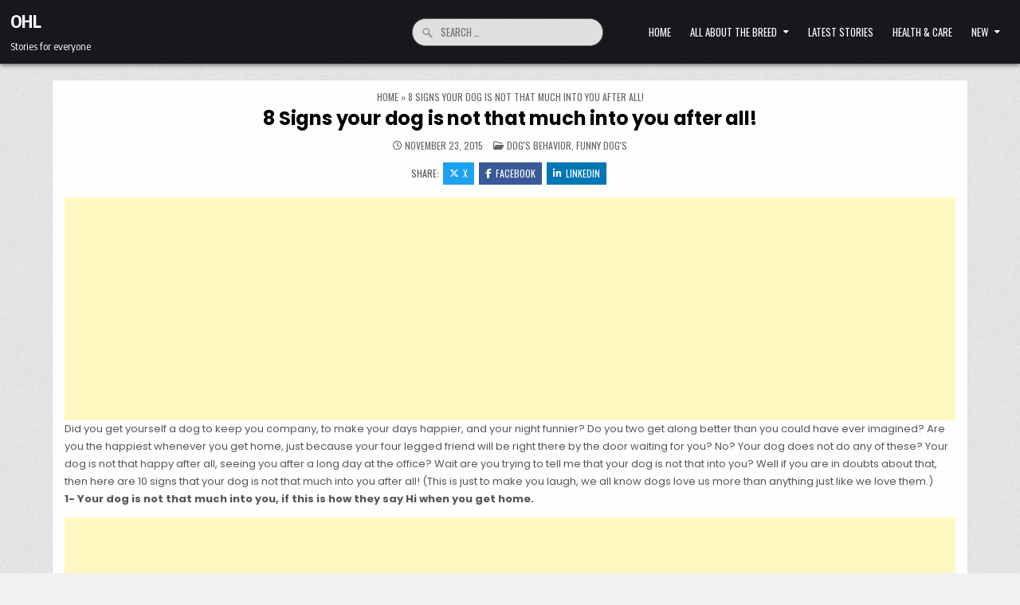

--- FILE ---
content_type: text/html; charset=UTF-8
request_url: https://ohl.co/http-ohl-co-8-signs-your-dog-is-not-that-much-into-you-after-all/
body_size: 22382
content:
<!DOCTYPE html>
<html lang="en-US">
<head>
<meta charset="UTF-8">
<meta name="viewport" content="width=device-width, initial-scale=1.0">
<link rel="profile" href="http://gmpg.org/xfn/11">
<meta name='robots' content='index, follow, max-image-preview:large, max-snippet:-1, max-video-preview:-1' />
	<style>img:is([sizes="auto" i], [sizes^="auto," i]) { contain-intrinsic-size: 3000px 1500px }</style>
	
	<!-- This site is optimized with the Yoast SEO plugin v25.5 - https://yoast.com/wordpress/plugins/seo/ -->
	<title>8 Signs your dog is not that much into you after all! - OHL</title>
	<link rel="canonical" href="https://ohl.co/http-ohl-co-8-signs-your-dog-is-not-that-much-into-you-after-all/" />
	<meta name="twitter:card" content="summary_large_image" />
	<meta name="twitter:title" content="8 Signs your dog is not that much into you after all! - OHL" />
	<meta name="twitter:description" content="Did you get yourself a dog to keep you company, to make your days happier, and your..." />
	<meta name="twitter:image" content="http://officialhuskylovers.com/wp-content/uploads/2015/11/hi1.jpg" />
	<meta name="twitter:label1" content="Written by" />
	<meta name="twitter:data1" content="Klaidi Telha" />
	<meta name="twitter:label2" content="Est. reading time" />
	<meta name="twitter:data2" content="2 minutes" />
	<script type="application/ld+json" class="yoast-schema-graph">{"@context":"https://schema.org","@graph":[{"@type":"Article","@id":"https://ohl.co/http-ohl-co-8-signs-your-dog-is-not-that-much-into-you-after-all/#article","isPartOf":{"@id":"https://ohl.co/http-ohl-co-8-signs-your-dog-is-not-that-much-into-you-after-all/"},"author":{"name":"Klaidi Telha","@id":"https://ohl.co/#/schema/person/2da6a18a25136b03ee0a83a39cf30f6c"},"headline":"8 Signs your dog is not that much into you after all!","datePublished":"2015-11-23T00:00:00+00:00","mainEntityOfPage":{"@id":"https://ohl.co/http-ohl-co-8-signs-your-dog-is-not-that-much-into-you-after-all/"},"wordCount":350,"commentCount":0,"publisher":{"@id":"https://ohl.co/#/schema/person/2da6a18a25136b03ee0a83a39cf30f6c"},"image":{"@id":"https://ohl.co/http-ohl-co-8-signs-your-dog-is-not-that-much-into-you-after-all/#primaryimage"},"thumbnailUrl":"http://officialhuskylovers.com/wp-content/uploads/2015/11/hi1.jpg","articleSection":["DOG'S BEHAVIOR","FUNNY DOG'S"],"inLanguage":"en-US","potentialAction":[{"@type":"CommentAction","name":"Comment","target":["https://ohl.co/http-ohl-co-8-signs-your-dog-is-not-that-much-into-you-after-all/#respond"]}]},{"@type":"WebPage","@id":"https://ohl.co/http-ohl-co-8-signs-your-dog-is-not-that-much-into-you-after-all/","url":"https://ohl.co/http-ohl-co-8-signs-your-dog-is-not-that-much-into-you-after-all/","name":"8 Signs your dog is not that much into you after all! - OHL","isPartOf":{"@id":"https://ohl.co/#website"},"primaryImageOfPage":{"@id":"https://ohl.co/http-ohl-co-8-signs-your-dog-is-not-that-much-into-you-after-all/#primaryimage"},"image":{"@id":"https://ohl.co/http-ohl-co-8-signs-your-dog-is-not-that-much-into-you-after-all/#primaryimage"},"thumbnailUrl":"http://officialhuskylovers.com/wp-content/uploads/2015/11/hi1.jpg","datePublished":"2015-11-23T00:00:00+00:00","breadcrumb":{"@id":"https://ohl.co/http-ohl-co-8-signs-your-dog-is-not-that-much-into-you-after-all/#breadcrumb"},"inLanguage":"en-US","potentialAction":[{"@type":"ReadAction","target":["https://ohl.co/http-ohl-co-8-signs-your-dog-is-not-that-much-into-you-after-all/"]}]},{"@type":"ImageObject","inLanguage":"en-US","@id":"https://ohl.co/http-ohl-co-8-signs-your-dog-is-not-that-much-into-you-after-all/#primaryimage","url":"http://officialhuskylovers.com/wp-content/uploads/2015/11/hi1.jpg","contentUrl":"http://officialhuskylovers.com/wp-content/uploads/2015/11/hi1.jpg"},{"@type":"BreadcrumbList","@id":"https://ohl.co/http-ohl-co-8-signs-your-dog-is-not-that-much-into-you-after-all/#breadcrumb","itemListElement":[{"@type":"ListItem","position":1,"name":"Home","item":"https://ohl.co/"},{"@type":"ListItem","position":2,"name":"8 Signs your dog is not that much into you after all!"}]},{"@type":"WebSite","@id":"https://ohl.co/#website","url":"https://ohl.co/","name":"OHL","description":"Stories for everyone","publisher":{"@id":"https://ohl.co/#/schema/person/2da6a18a25136b03ee0a83a39cf30f6c"},"potentialAction":[{"@type":"SearchAction","target":{"@type":"EntryPoint","urlTemplate":"https://ohl.co/?s={search_term_string}"},"query-input":{"@type":"PropertyValueSpecification","valueRequired":true,"valueName":"search_term_string"}}],"inLanguage":"en-US"},{"@type":["Person","Organization"],"@id":"https://ohl.co/#/schema/person/2da6a18a25136b03ee0a83a39cf30f6c","name":"Klaidi Telha","image":{"@type":"ImageObject","inLanguage":"en-US","@id":"https://ohl.co/#/schema/person/image/","url":"https://ohl.co/wp-content/uploads/2021/12/Klaidi_1638477101486.JPG-socialbook-preview.png","contentUrl":"https://ohl.co/wp-content/uploads/2021/12/Klaidi_1638477101486.JPG-socialbook-preview.png","width":1024,"height":1024,"caption":"Klaidi Telha"},"logo":{"@id":"https://ohl.co/#/schema/person/image/"},"sameAs":["http://ohl.co/","https://www.facebook.com/klajdi.telhaj","https://www.instagram.com/klaiditelha/","https://www.linkedin.com/in/klaidi-telha-0b94623a/"],"url":"https://ohl.co/author/admin/"}]}</script>
	<!-- / Yoast SEO plugin. -->


<link rel='dns-prefetch' href='//fonts.googleapis.com' />
<link rel="alternate" type="application/rss+xml" title="OHL &raquo; Feed" href="https://ohl.co/feed/" />
<link rel="alternate" type="application/rss+xml" title="OHL &raquo; Comments Feed" href="https://ohl.co/comments/feed/" />
<script type="text/javascript" id="wpp-js" src="https://ohl.co/wp-content/plugins/wordpress-popular-posts/assets/js/wpp.min.js?ver=7.3.3" data-sampling="0" data-sampling-rate="100" data-api-url="https://ohl.co/wp-json/wordpress-popular-posts" data-post-id="1299" data-token="c9bd08d8be" data-lang="0" data-debug="0"></script>
<script type="text/javascript">
/* <![CDATA[ */
window._wpemojiSettings = {"baseUrl":"https:\/\/s.w.org\/images\/core\/emoji\/16.0.1\/72x72\/","ext":".png","svgUrl":"https:\/\/s.w.org\/images\/core\/emoji\/16.0.1\/svg\/","svgExt":".svg","source":{"concatemoji":"https:\/\/ohl.co\/wp-includes\/js\/wp-emoji-release.min.js?ver=6.8.3"}};
/*! This file is auto-generated */
!function(s,n){var o,i,e;function c(e){try{var t={supportTests:e,timestamp:(new Date).valueOf()};sessionStorage.setItem(o,JSON.stringify(t))}catch(e){}}function p(e,t,n){e.clearRect(0,0,e.canvas.width,e.canvas.height),e.fillText(t,0,0);var t=new Uint32Array(e.getImageData(0,0,e.canvas.width,e.canvas.height).data),a=(e.clearRect(0,0,e.canvas.width,e.canvas.height),e.fillText(n,0,0),new Uint32Array(e.getImageData(0,0,e.canvas.width,e.canvas.height).data));return t.every(function(e,t){return e===a[t]})}function u(e,t){e.clearRect(0,0,e.canvas.width,e.canvas.height),e.fillText(t,0,0);for(var n=e.getImageData(16,16,1,1),a=0;a<n.data.length;a++)if(0!==n.data[a])return!1;return!0}function f(e,t,n,a){switch(t){case"flag":return n(e,"\ud83c\udff3\ufe0f\u200d\u26a7\ufe0f","\ud83c\udff3\ufe0f\u200b\u26a7\ufe0f")?!1:!n(e,"\ud83c\udde8\ud83c\uddf6","\ud83c\udde8\u200b\ud83c\uddf6")&&!n(e,"\ud83c\udff4\udb40\udc67\udb40\udc62\udb40\udc65\udb40\udc6e\udb40\udc67\udb40\udc7f","\ud83c\udff4\u200b\udb40\udc67\u200b\udb40\udc62\u200b\udb40\udc65\u200b\udb40\udc6e\u200b\udb40\udc67\u200b\udb40\udc7f");case"emoji":return!a(e,"\ud83e\udedf")}return!1}function g(e,t,n,a){var r="undefined"!=typeof WorkerGlobalScope&&self instanceof WorkerGlobalScope?new OffscreenCanvas(300,150):s.createElement("canvas"),o=r.getContext("2d",{willReadFrequently:!0}),i=(o.textBaseline="top",o.font="600 32px Arial",{});return e.forEach(function(e){i[e]=t(o,e,n,a)}),i}function t(e){var t=s.createElement("script");t.src=e,t.defer=!0,s.head.appendChild(t)}"undefined"!=typeof Promise&&(o="wpEmojiSettingsSupports",i=["flag","emoji"],n.supports={everything:!0,everythingExceptFlag:!0},e=new Promise(function(e){s.addEventListener("DOMContentLoaded",e,{once:!0})}),new Promise(function(t){var n=function(){try{var e=JSON.parse(sessionStorage.getItem(o));if("object"==typeof e&&"number"==typeof e.timestamp&&(new Date).valueOf()<e.timestamp+604800&&"object"==typeof e.supportTests)return e.supportTests}catch(e){}return null}();if(!n){if("undefined"!=typeof Worker&&"undefined"!=typeof OffscreenCanvas&&"undefined"!=typeof URL&&URL.createObjectURL&&"undefined"!=typeof Blob)try{var e="postMessage("+g.toString()+"("+[JSON.stringify(i),f.toString(),p.toString(),u.toString()].join(",")+"));",a=new Blob([e],{type:"text/javascript"}),r=new Worker(URL.createObjectURL(a),{name:"wpTestEmojiSupports"});return void(r.onmessage=function(e){c(n=e.data),r.terminate(),t(n)})}catch(e){}c(n=g(i,f,p,u))}t(n)}).then(function(e){for(var t in e)n.supports[t]=e[t],n.supports.everything=n.supports.everything&&n.supports[t],"flag"!==t&&(n.supports.everythingExceptFlag=n.supports.everythingExceptFlag&&n.supports[t]);n.supports.everythingExceptFlag=n.supports.everythingExceptFlag&&!n.supports.flag,n.DOMReady=!1,n.readyCallback=function(){n.DOMReady=!0}}).then(function(){return e}).then(function(){var e;n.supports.everything||(n.readyCallback(),(e=n.source||{}).concatemoji?t(e.concatemoji):e.wpemoji&&e.twemoji&&(t(e.twemoji),t(e.wpemoji)))}))}((window,document),window._wpemojiSettings);
/* ]]> */
</script>

<style id='wp-emoji-styles-inline-css' type='text/css'>

	img.wp-smiley, img.emoji {
		display: inline !important;
		border: none !important;
		box-shadow: none !important;
		height: 1em !important;
		width: 1em !important;
		margin: 0 0.07em !important;
		vertical-align: -0.1em !important;
		background: none !important;
		padding: 0 !important;
	}
</style>
<link rel='stylesheet' id='wp-block-library-css' href='https://ohl.co/wp-includes/css/dist/block-library/style.min.css?ver=6.8.3' type='text/css' media='all' />
<style id='wp-block-library-theme-inline-css' type='text/css'>
.wp-block-audio :where(figcaption){color:#555;font-size:13px;text-align:center}.is-dark-theme .wp-block-audio :where(figcaption){color:#ffffffa6}.wp-block-audio{margin:0 0 1em}.wp-block-code{border:1px solid #ccc;border-radius:4px;font-family:Menlo,Consolas,monaco,monospace;padding:.8em 1em}.wp-block-embed :where(figcaption){color:#555;font-size:13px;text-align:center}.is-dark-theme .wp-block-embed :where(figcaption){color:#ffffffa6}.wp-block-embed{margin:0 0 1em}.blocks-gallery-caption{color:#555;font-size:13px;text-align:center}.is-dark-theme .blocks-gallery-caption{color:#ffffffa6}:root :where(.wp-block-image figcaption){color:#555;font-size:13px;text-align:center}.is-dark-theme :root :where(.wp-block-image figcaption){color:#ffffffa6}.wp-block-image{margin:0 0 1em}.wp-block-pullquote{border-bottom:4px solid;border-top:4px solid;color:currentColor;margin-bottom:1.75em}.wp-block-pullquote cite,.wp-block-pullquote footer,.wp-block-pullquote__citation{color:currentColor;font-size:.8125em;font-style:normal;text-transform:uppercase}.wp-block-quote{border-left:.25em solid;margin:0 0 1.75em;padding-left:1em}.wp-block-quote cite,.wp-block-quote footer{color:currentColor;font-size:.8125em;font-style:normal;position:relative}.wp-block-quote:where(.has-text-align-right){border-left:none;border-right:.25em solid;padding-left:0;padding-right:1em}.wp-block-quote:where(.has-text-align-center){border:none;padding-left:0}.wp-block-quote.is-large,.wp-block-quote.is-style-large,.wp-block-quote:where(.is-style-plain){border:none}.wp-block-search .wp-block-search__label{font-weight:700}.wp-block-search__button{border:1px solid #ccc;padding:.375em .625em}:where(.wp-block-group.has-background){padding:1.25em 2.375em}.wp-block-separator.has-css-opacity{opacity:.4}.wp-block-separator{border:none;border-bottom:2px solid;margin-left:auto;margin-right:auto}.wp-block-separator.has-alpha-channel-opacity{opacity:1}.wp-block-separator:not(.is-style-wide):not(.is-style-dots){width:100px}.wp-block-separator.has-background:not(.is-style-dots){border-bottom:none;height:1px}.wp-block-separator.has-background:not(.is-style-wide):not(.is-style-dots){height:2px}.wp-block-table{margin:0 0 1em}.wp-block-table td,.wp-block-table th{word-break:normal}.wp-block-table :where(figcaption){color:#555;font-size:13px;text-align:center}.is-dark-theme .wp-block-table :where(figcaption){color:#ffffffa6}.wp-block-video :where(figcaption){color:#555;font-size:13px;text-align:center}.is-dark-theme .wp-block-video :where(figcaption){color:#ffffffa6}.wp-block-video{margin:0 0 1em}:root :where(.wp-block-template-part.has-background){margin-bottom:0;margin-top:0;padding:1.25em 2.375em}
</style>
<style id='classic-theme-styles-inline-css' type='text/css'>
/*! This file is auto-generated */
.wp-block-button__link{color:#fff;background-color:#32373c;border-radius:9999px;box-shadow:none;text-decoration:none;padding:calc(.667em + 2px) calc(1.333em + 2px);font-size:1.125em}.wp-block-file__button{background:#32373c;color:#fff;text-decoration:none}
</style>
<style id='global-styles-inline-css' type='text/css'>
:root{--wp--preset--aspect-ratio--square: 1;--wp--preset--aspect-ratio--4-3: 4/3;--wp--preset--aspect-ratio--3-4: 3/4;--wp--preset--aspect-ratio--3-2: 3/2;--wp--preset--aspect-ratio--2-3: 2/3;--wp--preset--aspect-ratio--16-9: 16/9;--wp--preset--aspect-ratio--9-16: 9/16;--wp--preset--color--black: #000000;--wp--preset--color--cyan-bluish-gray: #abb8c3;--wp--preset--color--white: #ffffff;--wp--preset--color--pale-pink: #f78da7;--wp--preset--color--vivid-red: #cf2e2e;--wp--preset--color--luminous-vivid-orange: #ff6900;--wp--preset--color--luminous-vivid-amber: #fcb900;--wp--preset--color--light-green-cyan: #7bdcb5;--wp--preset--color--vivid-green-cyan: #00d084;--wp--preset--color--pale-cyan-blue: #8ed1fc;--wp--preset--color--vivid-cyan-blue: #0693e3;--wp--preset--color--vivid-purple: #9b51e0;--wp--preset--gradient--vivid-cyan-blue-to-vivid-purple: linear-gradient(135deg,rgba(6,147,227,1) 0%,rgb(155,81,224) 100%);--wp--preset--gradient--light-green-cyan-to-vivid-green-cyan: linear-gradient(135deg,rgb(122,220,180) 0%,rgb(0,208,130) 100%);--wp--preset--gradient--luminous-vivid-amber-to-luminous-vivid-orange: linear-gradient(135deg,rgba(252,185,0,1) 0%,rgba(255,105,0,1) 100%);--wp--preset--gradient--luminous-vivid-orange-to-vivid-red: linear-gradient(135deg,rgba(255,105,0,1) 0%,rgb(207,46,46) 100%);--wp--preset--gradient--very-light-gray-to-cyan-bluish-gray: linear-gradient(135deg,rgb(238,238,238) 0%,rgb(169,184,195) 100%);--wp--preset--gradient--cool-to-warm-spectrum: linear-gradient(135deg,rgb(74,234,220) 0%,rgb(151,120,209) 20%,rgb(207,42,186) 40%,rgb(238,44,130) 60%,rgb(251,105,98) 80%,rgb(254,248,76) 100%);--wp--preset--gradient--blush-light-purple: linear-gradient(135deg,rgb(255,206,236) 0%,rgb(152,150,240) 100%);--wp--preset--gradient--blush-bordeaux: linear-gradient(135deg,rgb(254,205,165) 0%,rgb(254,45,45) 50%,rgb(107,0,62) 100%);--wp--preset--gradient--luminous-dusk: linear-gradient(135deg,rgb(255,203,112) 0%,rgb(199,81,192) 50%,rgb(65,88,208) 100%);--wp--preset--gradient--pale-ocean: linear-gradient(135deg,rgb(255,245,203) 0%,rgb(182,227,212) 50%,rgb(51,167,181) 100%);--wp--preset--gradient--electric-grass: linear-gradient(135deg,rgb(202,248,128) 0%,rgb(113,206,126) 100%);--wp--preset--gradient--midnight: linear-gradient(135deg,rgb(2,3,129) 0%,rgb(40,116,252) 100%);--wp--preset--font-size--small: 13px;--wp--preset--font-size--medium: 20px;--wp--preset--font-size--large: 36px;--wp--preset--font-size--x-large: 42px;--wp--preset--spacing--20: 0.44rem;--wp--preset--spacing--30: 0.67rem;--wp--preset--spacing--40: 1rem;--wp--preset--spacing--50: 1.5rem;--wp--preset--spacing--60: 2.25rem;--wp--preset--spacing--70: 3.38rem;--wp--preset--spacing--80: 5.06rem;--wp--preset--shadow--natural: 6px 6px 9px rgba(0, 0, 0, 0.2);--wp--preset--shadow--deep: 12px 12px 50px rgba(0, 0, 0, 0.4);--wp--preset--shadow--sharp: 6px 6px 0px rgba(0, 0, 0, 0.2);--wp--preset--shadow--outlined: 6px 6px 0px -3px rgba(255, 255, 255, 1), 6px 6px rgba(0, 0, 0, 1);--wp--preset--shadow--crisp: 6px 6px 0px rgba(0, 0, 0, 1);}:where(.is-layout-flex){gap: 0.5em;}:where(.is-layout-grid){gap: 0.5em;}body .is-layout-flex{display: flex;}.is-layout-flex{flex-wrap: wrap;align-items: center;}.is-layout-flex > :is(*, div){margin: 0;}body .is-layout-grid{display: grid;}.is-layout-grid > :is(*, div){margin: 0;}:where(.wp-block-columns.is-layout-flex){gap: 2em;}:where(.wp-block-columns.is-layout-grid){gap: 2em;}:where(.wp-block-post-template.is-layout-flex){gap: 1.25em;}:where(.wp-block-post-template.is-layout-grid){gap: 1.25em;}.has-black-color{color: var(--wp--preset--color--black) !important;}.has-cyan-bluish-gray-color{color: var(--wp--preset--color--cyan-bluish-gray) !important;}.has-white-color{color: var(--wp--preset--color--white) !important;}.has-pale-pink-color{color: var(--wp--preset--color--pale-pink) !important;}.has-vivid-red-color{color: var(--wp--preset--color--vivid-red) !important;}.has-luminous-vivid-orange-color{color: var(--wp--preset--color--luminous-vivid-orange) !important;}.has-luminous-vivid-amber-color{color: var(--wp--preset--color--luminous-vivid-amber) !important;}.has-light-green-cyan-color{color: var(--wp--preset--color--light-green-cyan) !important;}.has-vivid-green-cyan-color{color: var(--wp--preset--color--vivid-green-cyan) !important;}.has-pale-cyan-blue-color{color: var(--wp--preset--color--pale-cyan-blue) !important;}.has-vivid-cyan-blue-color{color: var(--wp--preset--color--vivid-cyan-blue) !important;}.has-vivid-purple-color{color: var(--wp--preset--color--vivid-purple) !important;}.has-black-background-color{background-color: var(--wp--preset--color--black) !important;}.has-cyan-bluish-gray-background-color{background-color: var(--wp--preset--color--cyan-bluish-gray) !important;}.has-white-background-color{background-color: var(--wp--preset--color--white) !important;}.has-pale-pink-background-color{background-color: var(--wp--preset--color--pale-pink) !important;}.has-vivid-red-background-color{background-color: var(--wp--preset--color--vivid-red) !important;}.has-luminous-vivid-orange-background-color{background-color: var(--wp--preset--color--luminous-vivid-orange) !important;}.has-luminous-vivid-amber-background-color{background-color: var(--wp--preset--color--luminous-vivid-amber) !important;}.has-light-green-cyan-background-color{background-color: var(--wp--preset--color--light-green-cyan) !important;}.has-vivid-green-cyan-background-color{background-color: var(--wp--preset--color--vivid-green-cyan) !important;}.has-pale-cyan-blue-background-color{background-color: var(--wp--preset--color--pale-cyan-blue) !important;}.has-vivid-cyan-blue-background-color{background-color: var(--wp--preset--color--vivid-cyan-blue) !important;}.has-vivid-purple-background-color{background-color: var(--wp--preset--color--vivid-purple) !important;}.has-black-border-color{border-color: var(--wp--preset--color--black) !important;}.has-cyan-bluish-gray-border-color{border-color: var(--wp--preset--color--cyan-bluish-gray) !important;}.has-white-border-color{border-color: var(--wp--preset--color--white) !important;}.has-pale-pink-border-color{border-color: var(--wp--preset--color--pale-pink) !important;}.has-vivid-red-border-color{border-color: var(--wp--preset--color--vivid-red) !important;}.has-luminous-vivid-orange-border-color{border-color: var(--wp--preset--color--luminous-vivid-orange) !important;}.has-luminous-vivid-amber-border-color{border-color: var(--wp--preset--color--luminous-vivid-amber) !important;}.has-light-green-cyan-border-color{border-color: var(--wp--preset--color--light-green-cyan) !important;}.has-vivid-green-cyan-border-color{border-color: var(--wp--preset--color--vivid-green-cyan) !important;}.has-pale-cyan-blue-border-color{border-color: var(--wp--preset--color--pale-cyan-blue) !important;}.has-vivid-cyan-blue-border-color{border-color: var(--wp--preset--color--vivid-cyan-blue) !important;}.has-vivid-purple-border-color{border-color: var(--wp--preset--color--vivid-purple) !important;}.has-vivid-cyan-blue-to-vivid-purple-gradient-background{background: var(--wp--preset--gradient--vivid-cyan-blue-to-vivid-purple) !important;}.has-light-green-cyan-to-vivid-green-cyan-gradient-background{background: var(--wp--preset--gradient--light-green-cyan-to-vivid-green-cyan) !important;}.has-luminous-vivid-amber-to-luminous-vivid-orange-gradient-background{background: var(--wp--preset--gradient--luminous-vivid-amber-to-luminous-vivid-orange) !important;}.has-luminous-vivid-orange-to-vivid-red-gradient-background{background: var(--wp--preset--gradient--luminous-vivid-orange-to-vivid-red) !important;}.has-very-light-gray-to-cyan-bluish-gray-gradient-background{background: var(--wp--preset--gradient--very-light-gray-to-cyan-bluish-gray) !important;}.has-cool-to-warm-spectrum-gradient-background{background: var(--wp--preset--gradient--cool-to-warm-spectrum) !important;}.has-blush-light-purple-gradient-background{background: var(--wp--preset--gradient--blush-light-purple) !important;}.has-blush-bordeaux-gradient-background{background: var(--wp--preset--gradient--blush-bordeaux) !important;}.has-luminous-dusk-gradient-background{background: var(--wp--preset--gradient--luminous-dusk) !important;}.has-pale-ocean-gradient-background{background: var(--wp--preset--gradient--pale-ocean) !important;}.has-electric-grass-gradient-background{background: var(--wp--preset--gradient--electric-grass) !important;}.has-midnight-gradient-background{background: var(--wp--preset--gradient--midnight) !important;}.has-small-font-size{font-size: var(--wp--preset--font-size--small) !important;}.has-medium-font-size{font-size: var(--wp--preset--font-size--medium) !important;}.has-large-font-size{font-size: var(--wp--preset--font-size--large) !important;}.has-x-large-font-size{font-size: var(--wp--preset--font-size--x-large) !important;}
:where(.wp-block-post-template.is-layout-flex){gap: 1.25em;}:where(.wp-block-post-template.is-layout-grid){gap: 1.25em;}
:where(.wp-block-columns.is-layout-flex){gap: 2em;}:where(.wp-block-columns.is-layout-grid){gap: 2em;}
:root :where(.wp-block-pullquote){font-size: 1.5em;line-height: 1.6;}
</style>
<link rel='stylesheet' id='adace-style-css' href='https://ohl.co/wp-content/plugins/ad-ace/assets/css/style.min.css?ver=1.3.21' type='text/css' media='all' />
<link rel='stylesheet' id='shoppable-images-css-css' href='https://ohl.co/wp-content/plugins/ad-ace/assets/css/shoppable-images-front.min.css?ver=1.3.21' type='text/css' media='all' />
<link rel='stylesheet' id='wordpress-popular-posts-css-css' href='https://ohl.co/wp-content/plugins/wordpress-popular-posts/assets/css/wpp.css?ver=7.3.3' type='text/css' media='all' />
<link rel='stylesheet' id='magsoul-maincss-css' href='https://ohl.co/wp-content/themes/magsoul/style.css' type='text/css' media='all' />
<style id='magsoul-maincss-inline-css' type='text/css'>
.magsoul-logo-img{max-width:320px;}
</style>
<link rel='stylesheet' id='fontawesome-css' href='https://ohl.co/wp-content/themes/magsoul/assets/css/all.min.css' type='text/css' media='all' />
<link crossorigin="anonymous" rel='stylesheet' id='magsoul-webfont-css' href='//fonts.googleapis.com/css2?family=Oswald:wght@400;500;700&#038;family=Poppins:ital,wght@0,400;0,500;0,700;1,400;1,500;1,700&#038;family=Encode+Sans+Condensed:wght@400;500;700&#038;display=swap' type='text/css' media='all' />
<link rel='stylesheet' id='wpgdprc-front-css-css' href='https://ohl.co/wp-content/plugins/wp-gdpr-compliance/Assets/css/front.css?ver=1676837593' type='text/css' media='all' />
<style id='wpgdprc-front-css-inline-css' type='text/css'>
:root{--wp-gdpr--bar--background-color: #000000;--wp-gdpr--bar--color: #ffffff;--wp-gdpr--button--background-color: #000000;--wp-gdpr--button--background-color--darken: #000000;--wp-gdpr--button--color: #ffffff;}
</style>
<script type="text/javascript" src="https://ohl.co/wp-includes/js/jquery/jquery.min.js?ver=3.7.1" id="jquery-core-js"></script>
<script type="text/javascript" src="https://ohl.co/wp-includes/js/jquery/jquery-migrate.min.js?ver=3.4.1" id="jquery-migrate-js"></script>
<script type="text/javascript" id="jquery-js-after">
/* <![CDATA[ */
jQuery(document).ready(function() {
	jQuery(".f2f6c4bc37402289f0e634d32419cd83").click(function() {
		jQuery.post(
			"https://ohl.co/wp-admin/admin-ajax.php", {
				"action": "quick_adsense_onpost_ad_click",
				"quick_adsense_onpost_ad_index": jQuery(this).attr("data-index"),
				"quick_adsense_nonce": "2a36c9a2e2",
			}, function(response) { }
		);
	});
});
/* ]]> */
</script>
<script type="text/javascript" src="https://ohl.co/wp-content/plugins/ad-ace/assets/js/slideup.js?ver=1.3.21" id="adace-slideup-js"></script>
<script type="text/javascript" src="https://ohl.co/wp-content/plugins/ad-ace/includes/shoppable-images/assets/js/shoppable-images-front.js?ver=1.3.21" id="shoppable-images-js-js"></script>
<script type="text/javascript" src="https://ohl.co/wp-content/plugins/ad-ace/assets/js/coupons.js?ver=1.3.21" id="adace-coupons-js"></script>
<script type="text/javascript" id="wpgdprc-front-js-js-extra">
/* <![CDATA[ */
var wpgdprcFront = {"ajaxUrl":"https:\/\/ohl.co\/wp-admin\/admin-ajax.php","ajaxNonce":"d1a7c88b59","ajaxArg":"security","pluginPrefix":"wpgdprc","blogId":"1","isMultiSite":"","locale":"en_US","showSignUpModal":"","showFormModal":"","cookieName":"wpgdprc-consent","consentVersion":"","path":"\/","prefix":"wpgdprc"};
/* ]]> */
</script>
<script type="text/javascript" src="https://ohl.co/wp-content/plugins/wp-gdpr-compliance/Assets/js/front.min.js?ver=1676837593" id="wpgdprc-front-js-js"></script>
<link rel="https://api.w.org/" href="https://ohl.co/wp-json/" /><link rel="alternate" title="JSON" type="application/json" href="https://ohl.co/wp-json/wp/v2/posts/1299" /><link rel="EditURI" type="application/rsd+xml" title="RSD" href="https://ohl.co/xmlrpc.php?rsd" />
<meta name="generator" content="WordPress 6.8.3" />
<link rel='shortlink' href='https://ohl.co/?p=1299' />
<link rel="alternate" title="oEmbed (JSON)" type="application/json+oembed" href="https://ohl.co/wp-json/oembed/1.0/embed?url=https%3A%2F%2Fohl.co%2Fhttp-ohl-co-8-signs-your-dog-is-not-that-much-into-you-after-all%2F" />
<link rel="alternate" title="oEmbed (XML)" type="text/xml+oembed" href="https://ohl.co/wp-json/oembed/1.0/embed?url=https%3A%2F%2Fohl.co%2Fhttp-ohl-co-8-signs-your-dog-is-not-that-much-into-you-after-all%2F&#038;format=xml" />
            <style id="wpp-loading-animation-styles">@-webkit-keyframes bgslide{from{background-position-x:0}to{background-position-x:-200%}}@keyframes bgslide{from{background-position-x:0}to{background-position-x:-200%}}.wpp-widget-block-placeholder,.wpp-shortcode-placeholder{margin:0 auto;width:60px;height:3px;background:#dd3737;background:linear-gradient(90deg,#dd3737 0%,#571313 10%,#dd3737 100%);background-size:200% auto;border-radius:3px;-webkit-animation:bgslide 1s infinite linear;animation:bgslide 1s infinite linear}</style>
            		<script>
			document.documentElement.className = document.documentElement.className.replace('no-js', 'js');
		</script>
				<style>
			.no-js img.lazyload {
				display: none;
			}

			figure.wp-block-image img.lazyloading {
				min-width: 150px;
			}

			.lazyload,
			.lazyloading {
				--smush-placeholder-width: 100px;
				--smush-placeholder-aspect-ratio: 1/1;
				width: var(--smush-placeholder-width) !important;
				aspect-ratio: var(--smush-placeholder-aspect-ratio) !important;
			}

						.lazyload, .lazyloading {
				opacity: 0;
			}

			.lazyloaded {
				opacity: 1;
				transition: opacity 400ms;
				transition-delay: 0ms;
			}

					</style>
		    <style type="text/css">
            .magsoul-site-title, .magsoul-site-title a, .magsoul-site-description {color: #ffffff;}
        </style>
    <style type="text/css" id="custom-background-css">
body.custom-background { background-image: url("https://ohl.co/wp-content/themes/magsoul/assets/images/background.png"); background-position: left top; background-size: auto; background-repeat: repeat; background-attachment: fixed; }
</style>
	<link rel="amphtml" href="https://ohl.co/http-ohl-co-8-signs-your-dog-is-not-that-much-into-you-after-all/amp/"><link rel="icon" href="https://ohl.co/wp-content/uploads/2020/03/cropped-ohl-favico-32x32.png" sizes="32x32" />
<link rel="icon" href="https://ohl.co/wp-content/uploads/2020/03/cropped-ohl-favico-192x192.png" sizes="192x192" />
<link rel="apple-touch-icon" href="https://ohl.co/wp-content/uploads/2020/03/cropped-ohl-favico-180x180.png" />
<meta name="msapplication-TileImage" content="https://ohl.co/wp-content/uploads/2020/03/cropped-ohl-favico-270x270.png" />
</head>

<body class="wp-singular post-template-default single single-post postid-1299 single-format-standard custom-background wp-theme-magsoul magsoul-group-blog magsoul-animated magsoul-fadein magsoul-theme-is-active magsoul-singular-page magsoul-layout-type-full magsoul-masonry-inactive magsoul-layout-full-width magsoul-header-style-logo-search-menu magsoul-header-text-active magsoul-tagline-active magsoul-logo-above-title magsoul-primary-menu-active magsoul-primary-mobile-menu-active magsoul-secondary-menu-active magsoul-secondary-mobile-menu-active magsoul-secondary-menu-centered magsoul-grid-post-title-animated magsoul-full-width-thumbnail magsoul-uc-links" id="magsoul-site-body" itemscope="itemscope" itemtype="http://schema.org/WebPage">
<a class="skip-link screen-reader-text" href="#magsoul-content-wrapper">Skip to content</a>




<div class="magsoul-site-header magsoul-container" id="magsoul-header" itemscope="itemscope" itemtype="http://schema.org/WPHeader" role="banner">
<div class="magsoul-head-content magsoul-clearfix" id="magsoul-head-content">

<div class="magsoul-header-inside magsoul-clearfix">
<div class="magsoul-header-inside-content magsoul-clearfix">
<div class="magsoul-outer-wrapper magsoul-header-outer-wrapper">
<div class="magsoul-header-inside-container">

<div class="magsoul-primary-menu-mobile-button" id="magsoul-primary-menu-mobile-button"><button class="magsoul-primary-responsive-menu-icon" aria-controls="magsoul-menu-primary-navigation" aria-expanded="false"></button></div>
<div class="magsoul-header-layout-logo magsoul-header-layout-item">
<div class="magsoul-header-layout-logo-inside magsoul-header-layout-item-inside">
    <div class="site-branding">
      <div class="magsoul-logo-info">            <p class="magsoul-site-title"><a href="https://ohl.co/" rel="home">OHL</a></p>
            <p class="magsoul-site-description">Stories for everyone</p>    </div>
    </div>
</div>
</div>

<div class="magsoul-header-layout-search magsoul-header-layout-item">
<div class="magsoul-header-layout-search-inside magsoul-header-layout-item-inside">

<form role="search" method="get" class="magsoul-search-form" action="https://ohl.co/">
<label>
    <span class="magsoul-sr-only">Search for:</span>
    <input type="search" class="magsoul-search-field" placeholder="Search &hellip;" value="" name="s" />
</label>
<input type="submit" class="magsoul-search-submit" value="&#xf002;" />
</form></div>
</div>

<div class="magsoul-header-layout-menu magsoul-header-layout-item">
<div class="magsoul-header-layout-menu-inside magsoul-header-layout-item-inside">
<div class="magsoul-container magsoul-primary-menu-container magsoul-clearfix">
<div class="magsoul-primary-menu-container-inside magsoul-clearfix">
<nav class="magsoul-nav-primary" id="magsoul-primary-navigation" itemscope="itemscope" itemtype="http://schema.org/SiteNavigationElement" role="navigation" aria-label="Primary Menu">
<ul id="magsoul-menu-primary-navigation" class="magsoul-primary-nav-menu magsoul-menu-primary magsoul-clearfix"><li id="menu-item-8754" class="menu-item menu-item-type-custom menu-item-object-custom menu-item-home menu-item-8754"><a href="https://ohl.co/">Home</a></li>
<li id="menu-item-3430" class="menu-item menu-item-type-taxonomy menu-item-object-category menu-item-has-children menu-item-3430"><a href="https://ohl.co/category/all-about-the-breed/">All About The Breed</a>
<ul class="sub-menu">
	<li id="menu-item-3436" class="menu-item menu-item-type-taxonomy menu-item-object-category menu-item-3436"><a href="https://ohl.co/category/akita/">Akita</a></li>
	<li id="menu-item-3437" class="menu-item menu-item-type-taxonomy menu-item-object-category menu-item-3437"><a href="https://ohl.co/category/alaskan-husky/">Alaskan Husky</a></li>
	<li id="menu-item-3438" class="menu-item menu-item-type-taxonomy menu-item-object-category menu-item-3438"><a href="https://ohl.co/category/alaskan-malamute/">Alaskan Malamute</a></li>
	<li id="menu-item-3439" class="menu-item menu-item-type-taxonomy menu-item-object-category menu-item-3439"><a href="https://ohl.co/category/basenji/">Basenji</a></li>
	<li id="menu-item-3440" class="menu-item menu-item-type-taxonomy menu-item-object-category menu-item-3440"><a href="https://ohl.co/category/bulldog/">Bulldog</a></li>
	<li id="menu-item-3441" class="menu-item menu-item-type-taxonomy menu-item-object-category menu-item-3441"><a href="https://ohl.co/category/corgi/">Corgi</a></li>
	<li id="menu-item-3442" class="menu-item menu-item-type-taxonomy menu-item-object-category menu-item-3442"><a href="https://ohl.co/category/german-shepherd/">German Shepherd</a></li>
	<li id="menu-item-3443" class="menu-item menu-item-type-taxonomy menu-item-object-category menu-item-3443"><a href="https://ohl.co/category/labrador/">Labrador</a></li>
	<li id="menu-item-3448" class="menu-item menu-item-type-taxonomy menu-item-object-category menu-item-3448"><a href="https://ohl.co/category/husky-things/">HUSKY THINGS</a></li>
	<li id="menu-item-3444" class="menu-item menu-item-type-taxonomy menu-item-object-category menu-item-3444"><a href="https://ohl.co/category/pit-bull/">Pit Bull</a></li>
	<li id="menu-item-3445" class="menu-item menu-item-type-taxonomy menu-item-object-category menu-item-3445"><a href="https://ohl.co/category/pug/">Pug</a></li>
	<li id="menu-item-3446" class="menu-item menu-item-type-taxonomy menu-item-object-category menu-item-3446"><a href="https://ohl.co/category/samoyed/">Samoyed</a></li>
	<li id="menu-item-3447" class="menu-item menu-item-type-taxonomy menu-item-object-category menu-item-3447"><a href="https://ohl.co/category/siberian-husky/">Siberian Husky</a></li>
	<li id="menu-item-3433" class="menu-item menu-item-type-taxonomy menu-item-object-category current-post-ancestor current-menu-parent current-post-parent menu-item-has-children menu-item-3433"><a href="https://ohl.co/category/funny-dogs/">FUNNY DOG&#8217;S</a>
	<ul class="sub-menu">
		<li id="menu-item-2765" class="menu-item menu-item-type-taxonomy menu-item-object-category menu-item-2765"><a href="https://ohl.co/category/video/">Video</a></li>
	</ul>
</li>
	<li id="menu-item-3431" class="menu-item menu-item-type-taxonomy menu-item-object-category menu-item-has-children menu-item-3431"><a href="https://ohl.co/category/training-tips/">TRAINING TIPS</a>
	<ul class="sub-menu">
		<li id="menu-item-3434" class="menu-item menu-item-type-taxonomy menu-item-object-category current-post-ancestor current-menu-parent current-post-parent menu-item-3434"><a href="https://ohl.co/category/dogs-behavior/">DOG&#8217;S BEHAVIOR</a></li>
	</ul>
</li>
</ul>
</li>
<li id="menu-item-3432" class="menu-item menu-item-type-taxonomy menu-item-object-category menu-item-3432"><a href="https://ohl.co/category/latest-stories/">LATEST STORIES</a></li>
<li id="menu-item-3435" class="menu-item menu-item-type-taxonomy menu-item-object-category menu-item-3435"><a href="https://ohl.co/category/health-care/">HEALTH &amp; CARE</a></li>
<li id="menu-item-15988" class="menu-item menu-item-type-taxonomy menu-item-object-category menu-item-has-children menu-item-15988"><a href="https://ohl.co/category/new/">New</a>
<ul class="sub-menu">
	<li id="menu-item-15989" class="menu-item menu-item-type-taxonomy menu-item-object-category menu-item-15989"><a href="https://ohl.co/category/sport/">Sport</a></li>
	<li id="menu-item-15990" class="menu-item menu-item-type-taxonomy menu-item-object-category menu-item-15990"><a href="https://ohl.co/category/technology/">Technology</a></li>
	<li id="menu-item-16022" class="menu-item menu-item-type-taxonomy menu-item-object-category menu-item-16022"><a href="https://ohl.co/category/business/">Business</a></li>
	<li id="menu-item-16099" class="menu-item menu-item-type-taxonomy menu-item-object-category menu-item-16099"><a href="https://ohl.co/category/insurance/">Insurance</a></li>
	<li id="menu-item-16120" class="menu-item menu-item-type-taxonomy menu-item-object-category menu-item-16120"><a href="https://ohl.co/category/law/">Law</a></li>
</ul>
</li>
<li class="magsoul-primary-menu-close-item"><a href="#" aria-label="Menu Close Button" class="magsoul-mobile-mennu-close"><i class="fas fa-xmark" aria-hidden="true" title="Close"></i></a></li></ul></nav>
</div>
</div>
</div>
</div>

<div class="magsoul-search-mobile-button" id="magsoul-search-mobile-button"><button class="magsoul-search-mobile-btn" aria-label="Search" title="Search"></button></div>
</div>
</div>
</div>
</div>

</div><!--/#magsoul-head-content -->
</div><!--/#magsoul-header -->

<div id="magsoul-search-overlay-wrap" class="magsoul-search-overlay">
  <div class="magsoul-search-overlay-content">
    
<form role="search" method="get" class="magsoul-search-form" action="https://ohl.co/">
<label>
    <span class="magsoul-sr-only">Search for:</span>
    <input type="search" class="magsoul-search-field" placeholder="Search &hellip;" value="" name="s" />
</label>
<input type="submit" class="magsoul-search-submit" value="&#xf002;" />
</form>  </div>
  <button class="magsoul-search-closebtn" aria-label="Close Search" title="Close Search">&#xD7;</button>
</div>


<div id="magsoul-header-end"></div>





<div class="magsoul-outer-wrapper magsoul-main-area-outer-wrapper" id="magsoul-wrapper-outside">

<div class="magsoul-container magsoul-clearfix" id="magsoul-wrapper">
<div class="magsoul-content-wrapper magsoul-clearfix" id="magsoul-content-wrapper">
<div class="magsoul-main-wrapper magsoul-clearfix" id="magsoul-main-wrapper" itemscope="itemscope" itemtype="http://schema.org/Blog" role="main">
<div class="theiaStickySidebar">
<div class="magsoul-main-wrapper-inside magsoul-clearfix">


<div class="magsoul-posts-wrapper" id="magsoul-posts-wrapper">



<article id="post-1299" class="magsoul-post-singular magsoul-box post-1299 post type-post status-publish format-standard hentry category-dogs-behavior category-funny-dogs wpcat-96-id wpcat-3-id">
<div class="magsoul-box-inside">

    
            <div class="magsoul-entry-meta-single magsoul-entry-meta-single-top magsoul-entry-meta-single-breadcrumbs"><p id="magsoul-yoast-breadcrumbs"><span><span><a href="https://ohl.co/">Home</a></span> » <span class="breadcrumb_last" aria-current="page">8 Signs your dog is not that much into you after all!</span></span></p></div>    
        <header class="entry-header">
    <div class="entry-header-inside magsoul-clearfix">
        
                    <h1 class="post-title entry-title"><a href="https://ohl.co/http-ohl-co-8-signs-your-dog-is-not-that-much-into-you-after-all/" rel="bookmark">8 Signs your dog is not that much into you after all!</a></h1>        
        
                    <div class="magsoul-entry-meta-single">
                <span class="magsoul-entry-meta-single-date"><i class="far fa-clock" aria-hidden="true"></i>&nbsp;November 23, 2015</span>            <span class="magsoul-entry-meta-single-cats"><i class="far fa-folder-open" aria-hidden="true"></i>&nbsp;<span class="magsoul-sr-only">Posted in </span><a href="https://ohl.co/category/dogs-behavior/" rel="category tag">DOG'S BEHAVIOR</a>, <a href="https://ohl.co/category/funny-dogs/" rel="category tag">FUNNY DOG'S</a></span>        </div>
        </div>
    </header><!-- .entry-header -->
    
            <div class="magsoul-share-buttons magsoul-clearfix"><span class="magsoul-share-text">Share: </span><a class="magsoul-share-buttons-twitter" href="https://x.com/intent/post?text=8%20Signs%20your%20dog%20is%20not%20that%20much%20into%20you%20after%20all%21&#038;url=https%3A%2F%2Fohl.co%2Fhttp-ohl-co-8-signs-your-dog-is-not-that-much-into-you-after-all%2F" target="_blank" rel="nofollow" title="Share this on X"><i class="fab fa-x-twitter" aria-hidden="true"></i>X</a><a class="magsoul-share-buttons-facebook" href="https://www.facebook.com/sharer.php?u=https%3A%2F%2Fohl.co%2Fhttp-ohl-co-8-signs-your-dog-is-not-that-much-into-you-after-all%2F" target="_blank" rel="nofollow" title="Share this on Facebook"><i class="fab fa-facebook-f" aria-hidden="true"></i>Facebook</a><a class="magsoul-share-buttons-linkedin" href="https://www.linkedin.com/shareArticle?mini=true&#038;title=8%20Signs%20your%20dog%20is%20not%20that%20much%20into%20you%20after%20all%21&#038;url=https%3A%2F%2Fohl.co%2Fhttp-ohl-co-8-signs-your-dog-is-not-that-much-into-you-after-all%2F" target="_blank" rel="nofollow" title="Share this on Linkedin"><i class="fab fa-linkedin-in" aria-hidden="true"></i>Linkedin</a></div>    
    
    <div class="entry-content magsoul-clearfix">
            <div class="adace-slot-wrapper adace-before-content  adace-slot-wrapper-main" >
	<div class="adace-disclaimer">
			</div>
	<div class="adace-slot">
			<div class="adace-loader adace-loader-696ec603e14c5">
		<script>
			(function ($) {
			var $self = $('.adace-loader-696ec603e14c5');
			var $wrapper = $self.closest('.adace-slot-wrapper');

			"use strict";
			var adace_load_696ec603e14c5 = function(){
				var viewport = $(window).width();
				var tabletStart = 601;
				var landscapeStart = 801;
				var tabletEnd = 961;
				var content = '%3Cdiv%20class%3D%22adace_adsense_696ec603e149f%22%3E%3Cscript%20async%20src%3D%22%2F%2Fpagead2.googlesyndication.com%2Fpagead%2Fjs%2Fadsbygoogle.js%22%3E%3C%2Fscript%3E%0A%09%09%3Cins%20class%3D%22adsbygoogle%22%0A%09%09style%3D%22display%3Ablock%3B%22%0A%09%09data-ad-client%3D%22ca-pub-9445951284238370%22%0A%09%09data-ad-slot%3D%223958078650%22%0A%09%09data-ad-format%3D%22auto%22%0A%09%09%3E%3C%2Fins%3E%0A%09%09%3Cscript%3E%28adsbygoogle%20%3D%20window.adsbygoogle%20%7C%7C%20%5B%5D%29.push%28%7B%7D%29%3B%3C%2Fscript%3E%3C%2Fdiv%3E';
				var unpack = true;
				if(viewport<tabletStart){
										if ($wrapper.hasClass('.adace-hide-on-mobile')){
						$wrapper.remove();
					}
				}
				if(viewport>=tabletStart && viewport<landscapeStart){
										if ($wrapper.hasClass('.adace-hide-on-portrait')){
						$wrapper.remove();
					}
				}
				if(viewport>=landscapeStart && viewport<tabletEnd){
										if ($wrapper.hasClass('.adace-hide-on-landscape')){
						$wrapper.remove();
					}
				}
				if(viewport>=tabletStart && viewport<tabletEnd){
										if ($wrapper.hasClass('.adace-hide-on-tablet')){
						$wrapper.remove();
					}
				}
				if(viewport>=tabletEnd){
										if ($wrapper.hasClass('.adace-hide-on-desktop')){
						$wrapper.remove();
					}
				}
				if(unpack) {
					$self.replaceWith(decodeURIComponent(content));
				}
			}
			if($wrapper.css('visibility') === 'visible' ) {
				adace_load_696ec603e14c5();
			} else {
				//fire when visible.
				var refreshIntervalId = setInterval(function(){
					if($wrapper.css('visibility') === 'visible' ) {
						adace_load_696ec603e14c5();
						clearInterval(refreshIntervalId);
					}
				}, 999);
			}


			})(jQuery);
		</script>
	</div>
		</div>
</div>



<p>Did you get yourself a dog to keep you company, to make your days happier, and your night funnier? Do you two get along better than you could have ever imagined? Are you the happiest whenever you get home, just because your four legged friend will be right there by the door waiting for you? No? Your dog does not do any of these? Your dog is not that happy after all, seeing you after a long day at the office? Wait are you trying to tell me that your dog is not that into you? Well if you are in doubts about that, then here are 10 signs that your dog is not that much into you after all! (This is just to make you laugh, we all know dogs love us more than anything just like we love them.)<br />
<strong>1- Your dog is not that much into you, if this is how they say Hi when you get home. </strong></p><div class="adace-slot-wrapper adace-after-paragraph-2 adace-align-center adace-slot-wrapper-main adace-hide-on-mobile adace-hide-on-tablet" style="text-align:center;">
	<div class="adace-disclaimer">
			</div>
	<div class="adace-slot">
			<div class="adace-loader adace-loader-696ec603e2bc2">
		<script>
			(function ($) {
			var $self = $('.adace-loader-696ec603e2bc2');
			var $wrapper = $self.closest('.adace-slot-wrapper');

			"use strict";
			var adace_load_696ec603e2bc2 = function(){
				var viewport = $(window).width();
				var tabletStart = 601;
				var landscapeStart = 801;
				var tabletEnd = 961;
				var content = '%3Cdiv%20class%3D%22adace_adsense_696ec603e2ba1%22%3E%3Cscript%20async%20src%3D%22%2F%2Fpagead2.googlesyndication.com%2Fpagead%2Fjs%2Fadsbygoogle.js%22%3E%3C%2Fscript%3E%0A%09%09%3Cins%20class%3D%22adsbygoogle%22%0A%09%09style%3D%22display%3Ablock%3B%22%0A%09%09data-ad-client%3D%22ca-pub-9445951284238370%22%0A%09%09data-ad-slot%3D%229169592058%22%0A%09%09data-ad-format%3D%22auto%22%0A%09%09%3E%3C%2Fins%3E%0A%09%09%3Cscript%3E%28adsbygoogle%20%3D%20window.adsbygoogle%20%7C%7C%20%5B%5D%29.push%28%7B%7D%29%3B%3C%2Fscript%3E%3C%2Fdiv%3E';
				var unpack = true;
				if(viewport<tabletStart){
										if ($wrapper.hasClass('.adace-hide-on-mobile')){
						$wrapper.remove();
					}
				}
				if(viewport>=tabletStart && viewport<landscapeStart){
										if ($wrapper.hasClass('.adace-hide-on-portrait')){
						$wrapper.remove();
					}
				}
				if(viewport>=landscapeStart && viewport<tabletEnd){
										if ($wrapper.hasClass('.adace-hide-on-landscape')){
						$wrapper.remove();
					}
				}
				if(viewport>=tabletStart && viewport<tabletEnd){
										if ($wrapper.hasClass('.adace-hide-on-tablet')){
						$wrapper.remove();
					}
				}
				if(viewport>=tabletEnd){
										if ($wrapper.hasClass('.adace-hide-on-desktop')){
						$wrapper.remove();
					}
				}
				if(unpack) {
					$self.replaceWith(decodeURIComponent(content));
				}
			}
			if($wrapper.css('visibility') === 'visible' ) {
				adace_load_696ec603e2bc2();
			} else {
				//fire when visible.
				var refreshIntervalId = setInterval(function(){
					if($wrapper.css('visibility') === 'visible' ) {
						adace_load_696ec603e2bc2();
						clearInterval(refreshIntervalId);
					}
				}, 999);
			}


			})(jQuery);
		</script>
	</div>
		</div>
</div>


		<div class="adace-slot-wrapper adace-after-paragraph-2 adace-align-center adace-hide-on-tablet adace-hide-on-desktop" style="text-align:center;">
		<div class="adace-disclaimer">
					</div>
		<div class="adace-slot">
				<div class="adace-loader adace-loader-696ec603e2ea7">
		<script>
			(function ($) {
			var $self = $('.adace-loader-696ec603e2ea7');
			var $wrapper = $self.closest('.adace-slot-wrapper');

			"use strict";
			var adace_load_696ec603e2ea7 = function(){
				var viewport = $(window).width();
				var tabletStart = 601;
				var landscapeStart = 801;
				var tabletEnd = 961;
				var content = '%3Cdiv%20class%3D%22adace_adsense_696ec603e2e8d%22%3E%3Cscript%20async%20src%3D%22%2F%2Fpagead2.googlesyndication.com%2Fpagead%2Fjs%2Fadsbygoogle.js%22%3E%3C%2Fscript%3E%0A%09%09%3Cins%20class%3D%22adsbygoogle%22%0A%09%09style%3D%22display%3Ablock%3B%22%0A%09%09data-ad-client%3D%22ca-pub-9445951284238370%22%0A%09%09data-ad-slot%3D%227976358442%22%0A%09%09data-ad-format%3D%22auto%22%0A%09%09%3E%3C%2Fins%3E%0A%09%09%3Cscript%3E%28adsbygoogle%20%3D%20window.adsbygoogle%20%7C%7C%20%5B%5D%29.push%28%7B%7D%29%3B%3C%2Fscript%3E%3C%2Fdiv%3E';
				var unpack = true;
				if(viewport<tabletStart){
										if ($wrapper.hasClass('.adace-hide-on-mobile')){
						$wrapper.remove();
					}
				}
				if(viewport>=tabletStart && viewport<landscapeStart){
										if ($wrapper.hasClass('.adace-hide-on-portrait')){
						$wrapper.remove();
					}
				}
				if(viewport>=landscapeStart && viewport<tabletEnd){
										if ($wrapper.hasClass('.adace-hide-on-landscape')){
						$wrapper.remove();
					}
				}
				if(viewport>=tabletStart && viewport<tabletEnd){
										if ($wrapper.hasClass('.adace-hide-on-tablet')){
						$wrapper.remove();
					}
				}
				if(viewport>=tabletEnd){
										if ($wrapper.hasClass('.adace-hide-on-desktop')){
						$wrapper.remove();
					}
				}
				if(unpack) {
					$self.replaceWith(decodeURIComponent(content));
				}
			}
			if($wrapper.css('visibility') === 'visible' ) {
				adace_load_696ec603e2ea7();
			} else {
				//fire when visible.
				var refreshIntervalId = setInterval(function(){
					if($wrapper.css('visibility') === 'visible' ) {
						adace_load_696ec603e2ea7();
						clearInterval(refreshIntervalId);
					}
				}, 999);
			}


			})(jQuery);
		</script>
	</div>
			</div>
	</div>

		<div class="adace-slot-wrapper adace-after-paragraph-2 adace-align-center adace-hide-on-mobile adace-hide-on-desktop" style="text-align:center;">
		<div class="adace-disclaimer">
					</div>
		<div class="adace-slot">
				<div class="adace-loader adace-loader-696ec603e309a">
		<script>
			(function ($) {
			var $self = $('.adace-loader-696ec603e309a');
			var $wrapper = $self.closest('.adace-slot-wrapper');

			"use strict";
			var adace_load_696ec603e309a = function(){
				var viewport = $(window).width();
				var tabletStart = 601;
				var landscapeStart = 801;
				var tabletEnd = 961;
				var content = '%3Cdiv%20class%3D%22adace_adsense_696ec603e3081%22%3E%3Cscript%20async%20src%3D%22%2F%2Fpagead2.googlesyndication.com%2Fpagead%2Fjs%2Fadsbygoogle.js%22%3E%3C%2Fscript%3E%0A%09%09%3Cins%20class%3D%22adsbygoogle%22%0A%09%09style%3D%22display%3Ablock%3B%22%0A%09%09data-ad-client%3D%22ca-pub-9445951284238370%22%0A%09%09data-ad-slot%3D%227976358442%22%0A%09%09data-ad-format%3D%22auto%22%0A%09%09%3E%3C%2Fins%3E%0A%09%09%3Cscript%3E%28adsbygoogle%20%3D%20window.adsbygoogle%20%7C%7C%20%5B%5D%29.push%28%7B%7D%29%3B%3C%2Fscript%3E%3C%2Fdiv%3E';
				var unpack = true;
				if(viewport<tabletStart){
										if ($wrapper.hasClass('.adace-hide-on-mobile')){
						$wrapper.remove();
					}
				}
				if(viewport>=tabletStart && viewport<landscapeStart){
										if ($wrapper.hasClass('.adace-hide-on-portrait')){
						$wrapper.remove();
					}
				}
				if(viewport>=landscapeStart && viewport<tabletEnd){
										if ($wrapper.hasClass('.adace-hide-on-landscape')){
						$wrapper.remove();
					}
				}
				if(viewport>=tabletStart && viewport<tabletEnd){
										if ($wrapper.hasClass('.adace-hide-on-tablet')){
						$wrapper.remove();
					}
				}
				if(viewport>=tabletEnd){
										if ($wrapper.hasClass('.adace-hide-on-desktop')){
						$wrapper.remove();
					}
				}
				if(unpack) {
					$self.replaceWith(decodeURIComponent(content));
				}
			}
			if($wrapper.css('visibility') === 'visible' ) {
				adace_load_696ec603e309a();
			} else {
				//fire when visible.
				var refreshIntervalId = setInterval(function(){
					if($wrapper.css('visibility') === 'visible' ) {
						adace_load_696ec603e309a();
						clearInterval(refreshIntervalId);
					}
				}, 999);
			}


			})(jQuery);
		</script>
	</div>
			</div>
	</div>

<p>&nbsp;</p>
<p><a href="http://officialhuskylovers.com/10-signs-your-dog-is-not-that-much-into-you-after-all/hi-2/" rel="attachment wp-att-16121"><img fetchpriority="high" decoding="async" class="aligncenter size-full wp-image-16121" src="http://officialhuskylovers.com/wp-content/uploads/2015/11/hi1.jpg" alt="hi" width="498" height="656" /></a><br />
<strong>2- Your dog is not that much into you if he doesn&#8217;t want to take a walk outside in fresh air with you! </strong></p><div class="adace-slot-wrapper adace-after-paragraph adace-align-center adace-slot-wrapper-main adace-hide-on-mobile adace-hide-on-tablet" style="text-align:center;">
	<div class="adace-disclaimer">
			</div>
	<div class="adace-slot">
			<div class="adace-loader adace-loader-696ec603e1c8e">
		<script>
			(function ($) {
			var $self = $('.adace-loader-696ec603e1c8e');
			var $wrapper = $self.closest('.adace-slot-wrapper');

			"use strict";
			var adace_load_696ec603e1c8e = function(){
				var viewport = $(window).width();
				var tabletStart = 601;
				var landscapeStart = 801;
				var tabletEnd = 961;
				var content = '%3Cdiv%20class%3D%22adace_adsense_696ec603e1c63%22%3E%3Cscript%20async%20src%3D%22%2F%2Fpagead2.googlesyndication.com%2Fpagead%2Fjs%2Fadsbygoogle.js%22%3E%3C%2Fscript%3E%0A%09%09%3Cins%20class%3D%22adsbygoogle%22%0A%09%09style%3D%22display%3Ablock%3B%22%0A%09%09data-ad-client%3D%22ca-pub-9445951284238370%22%0A%09%09data-ad-slot%3D%225046942779%22%0A%09%09data-ad-format%3D%22auto%22%0A%09%09%3E%3C%2Fins%3E%0A%09%09%3Cscript%3E%28adsbygoogle%20%3D%20window.adsbygoogle%20%7C%7C%20%5B%5D%29.push%28%7B%7D%29%3B%3C%2Fscript%3E%3C%2Fdiv%3E';
				var unpack = true;
				if(viewport<tabletStart){
										if ($wrapper.hasClass('.adace-hide-on-mobile')){
						$wrapper.remove();
					}
				}
				if(viewport>=tabletStart && viewport<landscapeStart){
										if ($wrapper.hasClass('.adace-hide-on-portrait')){
						$wrapper.remove();
					}
				}
				if(viewport>=landscapeStart && viewport<tabletEnd){
										if ($wrapper.hasClass('.adace-hide-on-landscape')){
						$wrapper.remove();
					}
				}
				if(viewport>=tabletStart && viewport<tabletEnd){
										if ($wrapper.hasClass('.adace-hide-on-tablet')){
						$wrapper.remove();
					}
				}
				if(viewport>=tabletEnd){
										if ($wrapper.hasClass('.adace-hide-on-desktop')){
						$wrapper.remove();
					}
				}
				if(unpack) {
					$self.replaceWith(decodeURIComponent(content));
				}
			}
			if($wrapper.css('visibility') === 'visible' ) {
				adace_load_696ec603e1c8e();
			} else {
				//fire when visible.
				var refreshIntervalId = setInterval(function(){
					if($wrapper.css('visibility') === 'visible' ) {
						adace_load_696ec603e1c8e();
						clearInterval(refreshIntervalId);
					}
				}, 999);
			}


			})(jQuery);
		</script>
	</div>
		</div>
</div>


		<div class="adace-slot-wrapper adace-after-paragraph adace-align-center adace-hide-on-tablet adace-hide-on-desktop" style="text-align:center;">
		<div class="adace-disclaimer">
					</div>
		<div class="adace-slot">
				<div class="adace-loader adace-loader-696ec603e1fcf">
		<script>
			(function ($) {
			var $self = $('.adace-loader-696ec603e1fcf');
			var $wrapper = $self.closest('.adace-slot-wrapper');

			"use strict";
			var adace_load_696ec603e1fcf = function(){
				var viewport = $(window).width();
				var tabletStart = 601;
				var landscapeStart = 801;
				var tabletEnd = 961;
				var content = '%3Cdiv%20class%3D%22adace_adsense_696ec603e1fb2%22%3E%3Cscript%20async%20src%3D%22%2F%2Fpagead2.googlesyndication.com%2Fpagead%2Fjs%2Fadsbygoogle.js%22%3E%3C%2Fscript%3E%0A%09%09%3Cins%20class%3D%22adsbygoogle%22%0A%09%09style%3D%22display%3Ablock%3B%22%0A%09%09data-ad-client%3D%22ca-pub-9445951284238370%22%0A%09%09data-ad-slot%3D%225046942779%22%0A%09%09data-ad-format%3D%22auto%22%0A%09%09%3E%3C%2Fins%3E%0A%09%09%3Cscript%3E%28adsbygoogle%20%3D%20window.adsbygoogle%20%7C%7C%20%5B%5D%29.push%28%7B%7D%29%3B%3C%2Fscript%3E%3C%2Fdiv%3E';
				var unpack = true;
				if(viewport<tabletStart){
										if ($wrapper.hasClass('.adace-hide-on-mobile')){
						$wrapper.remove();
					}
				}
				if(viewport>=tabletStart && viewport<landscapeStart){
										if ($wrapper.hasClass('.adace-hide-on-portrait')){
						$wrapper.remove();
					}
				}
				if(viewport>=landscapeStart && viewport<tabletEnd){
										if ($wrapper.hasClass('.adace-hide-on-landscape')){
						$wrapper.remove();
					}
				}
				if(viewport>=tabletStart && viewport<tabletEnd){
										if ($wrapper.hasClass('.adace-hide-on-tablet')){
						$wrapper.remove();
					}
				}
				if(viewport>=tabletEnd){
										if ($wrapper.hasClass('.adace-hide-on-desktop')){
						$wrapper.remove();
					}
				}
				if(unpack) {
					$self.replaceWith(decodeURIComponent(content));
				}
			}
			if($wrapper.css('visibility') === 'visible' ) {
				adace_load_696ec603e1fcf();
			} else {
				//fire when visible.
				var refreshIntervalId = setInterval(function(){
					if($wrapper.css('visibility') === 'visible' ) {
						adace_load_696ec603e1fcf();
						clearInterval(refreshIntervalId);
					}
				}, 999);
			}


			})(jQuery);
		</script>
	</div>
			</div>
	</div>

		<div class="adace-slot-wrapper adace-after-paragraph adace-align-center adace-hide-on-mobile adace-hide-on-desktop" style="text-align:center;">
		<div class="adace-disclaimer">
					</div>
		<div class="adace-slot">
				<div class="adace-loader adace-loader-696ec603e21e0">
		<script>
			(function ($) {
			var $self = $('.adace-loader-696ec603e21e0');
			var $wrapper = $self.closest('.adace-slot-wrapper');

			"use strict";
			var adace_load_696ec603e21e0 = function(){
				var viewport = $(window).width();
				var tabletStart = 601;
				var landscapeStart = 801;
				var tabletEnd = 961;
				var content = '%3Cdiv%20class%3D%22adace_adsense_696ec603e21c6%22%3E%3Cscript%20async%20src%3D%22%2F%2Fpagead2.googlesyndication.com%2Fpagead%2Fjs%2Fadsbygoogle.js%22%3E%3C%2Fscript%3E%0A%09%09%3Cins%20class%3D%22adsbygoogle%22%0A%09%09style%3D%22display%3Ablock%3B%22%0A%09%09data-ad-client%3D%22ca-pub-9445951284238370%22%0A%09%09data-ad-slot%3D%225046942779%22%0A%09%09data-ad-format%3D%22auto%22%0A%09%09%3E%3C%2Fins%3E%0A%09%09%3Cscript%3E%28adsbygoogle%20%3D%20window.adsbygoogle%20%7C%7C%20%5B%5D%29.push%28%7B%7D%29%3B%3C%2Fscript%3E%3C%2Fdiv%3E';
				var unpack = true;
				if(viewport<tabletStart){
										if ($wrapper.hasClass('.adace-hide-on-mobile')){
						$wrapper.remove();
					}
				}
				if(viewport>=tabletStart && viewport<landscapeStart){
										if ($wrapper.hasClass('.adace-hide-on-portrait')){
						$wrapper.remove();
					}
				}
				if(viewport>=landscapeStart && viewport<tabletEnd){
										if ($wrapper.hasClass('.adace-hide-on-landscape')){
						$wrapper.remove();
					}
				}
				if(viewport>=tabletStart && viewport<tabletEnd){
										if ($wrapper.hasClass('.adace-hide-on-tablet')){
						$wrapper.remove();
					}
				}
				if(viewport>=tabletEnd){
										if ($wrapper.hasClass('.adace-hide-on-desktop')){
						$wrapper.remove();
					}
				}
				if(unpack) {
					$self.replaceWith(decodeURIComponent(content));
				}
			}
			if($wrapper.css('visibility') === 'visible' ) {
				adace_load_696ec603e21e0();
			} else {
				//fire when visible.
				var refreshIntervalId = setInterval(function(){
					if($wrapper.css('visibility') === 'visible' ) {
						adace_load_696ec603e21e0();
						clearInterval(refreshIntervalId);
					}
				}, 999);
			}


			})(jQuery);
		</script>
	</div>
			</div>
	</div>

<p><iframe title="Lazy dog doesn&#039;t want to walk" width="1218" height="685" data-src="https://www.youtube.com/embed/rY9Fc-of9ic?feature=oembed" frameborder="0" allow="accelerometer; autoplay; clipboard-write; encrypted-media; gyroscope; picture-in-picture; web-share" referrerpolicy="strict-origin-when-cross-origin" allowfullscreen src="[data-uri]" class="lazyload" data-load-mode="1"></iframe><br />
<strong>3- What does it mean when they ruin your birthday surprise like this? </strong></p>
<p><iframe title="Happy birthday to the GROUND" width="1218" height="685" data-src="https://www.youtube.com/embed/eez-wmoim1s?feature=oembed" frameborder="0" allow="accelerometer; autoplay; clipboard-write; encrypted-media; gyroscope; picture-in-picture; web-share" referrerpolicy="strict-origin-when-cross-origin" allowfullscreen src="[data-uri]" class="lazyload" data-load-mode="1"></iframe><br />
<strong>4- &#8220;OMG stop it already. I am sick and tired of your hugs and kisses. Leave me alone for Christ&#8217;s sake!&#8221;</strong></p>
<p><a href="http://officialhuskylovers.com/10-signs-your-dog-is-not-that-much-into-you-after-all/noo-2/" rel="attachment wp-att-16122"><img decoding="async" class="aligncenter size-full wp-image-16122 lazyload" data-src="http://officialhuskylovers.com/wp-content/uploads/2015/11/noo.png" alt="noo" width="1193" height="785" src="[data-uri]" style="--smush-placeholder-width: 1193px; --smush-placeholder-aspect-ratio: 1193/785;" /></a><br />
<strong>5- You know your dog is not that friendly after all, when your child describes your dog this way!</strong></p>
<p><a href="http://officialhuskylovers.com/10-signs-your-dog-is-not-that-much-into-you-after-all/so-strong/" rel="attachment wp-att-16123"><img decoding="async" class="aligncenter size-full wp-image-16123 lazyload" data-src="http://officialhuskylovers.com/wp-content/uploads/2015/11/so-strong.jpg" alt="so strong" width="808" height="784" src="[data-uri]" style="--smush-placeholder-width: 808px; --smush-placeholder-aspect-ratio: 808/784;" /></p>
<div class="adace-slot-wrapper adace-after-image  adace-slot-wrapper-main adace-hide-on-mobile adace-hide-on-tablet" >
<div class="adace-disclaimer">
			</div>
<div class="adace-slot">
<div class="adace-loader adace-loader-696ec603df14c">
		<script>
			(function ($) {
			var $self = $('.adace-loader-696ec603df14c');
			var $wrapper = $self.closest('.adace-slot-wrapper');</p>
<p>			"use strict";
			var adace_load_696ec603df14c = function(){
				var viewport = $(window).width();
				var tabletStart = 601;
				var landscapeStart = 801;
				var tabletEnd = 961;
				var content = '%3Cdiv%20class%3D%22adace_adsense_696ec603df126%22%3E%3Cscript%20async%20src%3D%22%2F%2Fpagead2.googlesyndication.com%2Fpagead%2Fjs%2Fadsbygoogle.js%22%3E%3C%2Fscript%3E%0A%09%09%3Cins%20class%3D%22adsbygoogle%22%0A%09%09style%3D%22display%3Ablock%3B%22%0A%09%09data-ad-client%3D%22ca-pub-9445951284238370%22%0A%09%09data-ad-slot%3D%223958078650%22%0A%09%09data-ad-format%3D%22auto%22%0A%09%09%3E%3C%2Fins%3E%0A%09%09%3Cscript%3E%28adsbygoogle%20%3D%20window.adsbygoogle%20%7C%7C%20%5B%5D%29.push%28%7B%7D%29%3B%3C%2Fscript%3E%3C%2Fdiv%3E';
				var unpack = true;
				if(viewport<tabletStart){
										if ($wrapper.hasClass('.adace-hide-on-mobile')){
						$wrapper.remove();
					}
				}
				if(viewport>=tabletStart && viewport<landscapeStart){
										if ($wrapper.hasClass('.adace-hide-on-portrait')){
						$wrapper.remove();
					}
				}
				if(viewport>=landscapeStart && viewport<tabletEnd){
										if ($wrapper.hasClass('.adace-hide-on-landscape')){
						$wrapper.remove();
					}
				}
				if(viewport>=tabletStart && viewport<tabletEnd){
										if ($wrapper.hasClass('.adace-hide-on-tablet')){
						$wrapper.remove();
					}
				}
				if(viewport>=tabletEnd){
										if ($wrapper.hasClass('.adace-hide-on-desktop')){
						$wrapper.remove();
					}
				}
				if(unpack) {
					$self.replaceWith(decodeURIComponent(content));
				}
			}
			if($wrapper.css('visibility') === 'visible' ) {
				adace_load_696ec603df14c();
			} else {
				//fire when visible.
				var refreshIntervalId = setInterval(function(){
					if($wrapper.css('visibility') === 'visible' ) {
						adace_load_696ec603df14c();
						clearInterval(refreshIntervalId);
					}
				}, 999);
			}</p>
<p>			})(jQuery);
		</script>
	</div>
</p></div>
</div>
<div class="adace-slot-wrapper adace-after-image  adace-hide-on-tablet adace-hide-on-desktop" >
<div class="adace-disclaimer">
					</div>
<div class="adace-slot">
<div class="adace-loader adace-loader-696ec603df4c8">
		<script>
			(function ($) {
			var $self = $('.adace-loader-696ec603df4c8');
			var $wrapper = $self.closest('.adace-slot-wrapper');</p>
<p>			"use strict";
			var adace_load_696ec603df4c8 = function(){
				var viewport = $(window).width();
				var tabletStart = 601;
				var landscapeStart = 801;
				var tabletEnd = 961;
				var content = '%3Cdiv%20class%3D%22adace_adsense_696ec603df496%22%3E%3Cscript%20async%20src%3D%22%2F%2Fpagead2.googlesyndication.com%2Fpagead%2Fjs%2Fadsbygoogle.js%22%3E%3C%2Fscript%3E%0A%09%09%3Cins%20class%3D%22adsbygoogle%22%0A%09%09style%3D%22display%3Ablock%3B%22%0A%09%09data-ad-client%3D%22ca-pub-9445951284238370%22%0A%09%09data-ad-slot%3D%223958078650%22%0A%09%09data-ad-format%3D%22auto%22%0A%09%09%3E%3C%2Fins%3E%0A%09%09%3Cscript%3E%28adsbygoogle%20%3D%20window.adsbygoogle%20%7C%7C%20%5B%5D%29.push%28%7B%7D%29%3B%3C%2Fscript%3E%3C%2Fdiv%3E';
				var unpack = true;
				if(viewport<tabletStart){
										if ($wrapper.hasClass('.adace-hide-on-mobile')){
						$wrapper.remove();
					}
				}
				if(viewport>=tabletStart && viewport<landscapeStart){
										if ($wrapper.hasClass('.adace-hide-on-portrait')){
						$wrapper.remove();
					}
				}
				if(viewport>=landscapeStart && viewport<tabletEnd){
										if ($wrapper.hasClass('.adace-hide-on-landscape')){
						$wrapper.remove();
					}
				}
				if(viewport>=tabletStart && viewport<tabletEnd){
										if ($wrapper.hasClass('.adace-hide-on-tablet')){
						$wrapper.remove();
					}
				}
				if(viewport>=tabletEnd){
										if ($wrapper.hasClass('.adace-hide-on-desktop')){
						$wrapper.remove();
					}
				}
				if(unpack) {
					$self.replaceWith(decodeURIComponent(content));
				}
			}
			if($wrapper.css('visibility') === 'visible' ) {
				adace_load_696ec603df4c8();
			} else {
				//fire when visible.
				var refreshIntervalId = setInterval(function(){
					if($wrapper.css('visibility') === 'visible' ) {
						adace_load_696ec603df4c8();
						clearInterval(refreshIntervalId);
					}
				}, 999);
			}</p>
<p>			})(jQuery);
		</script>
	</div>
</p></div>
</p></div>
<div class="adace-slot-wrapper adace-after-image  adace-hide-on-mobile adace-hide-on-desktop" >
<div class="adace-disclaimer">
					</div>
<div class="adace-slot">
<div class="adace-loader adace-loader-696ec603df7a1">
		<script>
			(function ($) {
			var $self = $('.adace-loader-696ec603df7a1');
			var $wrapper = $self.closest('.adace-slot-wrapper');</p>
<p>			"use strict";
			var adace_load_696ec603df7a1 = function(){
				var viewport = $(window).width();
				var tabletStart = 601;
				var landscapeStart = 801;
				var tabletEnd = 961;
				var content = '%3Cdiv%20class%3D%22adace_adsense_696ec603df783%22%3E%3Cscript%20async%20src%3D%22%2F%2Fpagead2.googlesyndication.com%2Fpagead%2Fjs%2Fadsbygoogle.js%22%3E%3C%2Fscript%3E%0A%09%09%3Cins%20class%3D%22adsbygoogle%22%0A%09%09style%3D%22display%3Ablock%3B%22%0A%09%09data-ad-client%3D%22ca-pub-9445951284238370%22%0A%09%09data-ad-slot%3D%223958078650%22%0A%09%09data-ad-format%3D%22auto%22%0A%09%09%3E%3C%2Fins%3E%0A%09%09%3Cscript%3E%28adsbygoogle%20%3D%20window.adsbygoogle%20%7C%7C%20%5B%5D%29.push%28%7B%7D%29%3B%3C%2Fscript%3E%3C%2Fdiv%3E';
				var unpack = true;
				if(viewport<tabletStart){
										if ($wrapper.hasClass('.adace-hide-on-mobile')){
						$wrapper.remove();
					}
				}
				if(viewport>=tabletStart && viewport<landscapeStart){
										if ($wrapper.hasClass('.adace-hide-on-portrait')){
						$wrapper.remove();
					}
				}
				if(viewport>=landscapeStart && viewport<tabletEnd){
										if ($wrapper.hasClass('.adace-hide-on-landscape')){
						$wrapper.remove();
					}
				}
				if(viewport>=tabletStart && viewport<tabletEnd){
										if ($wrapper.hasClass('.adace-hide-on-tablet')){
						$wrapper.remove();
					}
				}
				if(viewport>=tabletEnd){
										if ($wrapper.hasClass('.adace-hide-on-desktop')){
						$wrapper.remove();
					}
				}
				if(unpack) {
					$self.replaceWith(decodeURIComponent(content));
				}
			}
			if($wrapper.css('visibility') === 'visible' ) {
				adace_load_696ec603df7a1();
			} else {
				//fire when visible.
				var refreshIntervalId = setInterval(function(){
					if($wrapper.css('visibility') === 'visible' ) {
						adace_load_696ec603df7a1();
						clearInterval(refreshIntervalId);
					}
				}, 999);
			}</p>
<p>			})(jQuery);
		</script>
	</div>
</p></div>
</p></div>
<p></a><br />
<strong>6- What about when your dog refuses to get some love for the night? One doesn&#8217;t know how to act sometimes. They are so difficult!</strong></p>
<p><a href="http://officialhuskylovers.com/10-signs-your-dog-is-not-that-much-into-you-after-all/no-buddy/" rel="attachment wp-att-16124"><img decoding="async" class="aligncenter size-full wp-image-16124 lazyload" data-src="http://officialhuskylovers.com/wp-content/uploads/2015/11/no-buddy.jpg" alt="no buddy" width="808" height="1616" src="[data-uri]" style="--smush-placeholder-width: 808px; --smush-placeholder-aspect-ratio: 808/1616;" /></a><br />
<strong>7- Do you recall doing something bad to this egressive, non-frinedly tinny mean creature? What a reaction y&#8217;all!</strong></p>
<p><a href="http://officialhuskylovers.com/10-signs-your-dog-is-not-that-much-into-you-after-all/ewwww-3/" rel="attachment wp-att-16125"><img decoding="async" class="aligncenter size-full wp-image-16125 lazyload" data-src="http://officialhuskylovers.com/wp-content/uploads/2015/11/ewwww.gif" alt="ewwww" width="386" height="379" src="[data-uri]" style="--smush-placeholder-width: 386px; --smush-placeholder-aspect-ratio: 386/379;" /></a><br />
<strong>8- &#8220;I told you leave me alone. Would you? I can&#8217;t stand your had in my back anymore. Take it off, or I am going to bite you! Pick and choose.</strong></p>
<p><a href="http://officialhuskylovers.com/10-signs-your-dog-is-not-that-much-into-you-after-all/stopit/" rel="attachment wp-att-16126"><img decoding="async" class="aligncenter size-full wp-image-16126 lazyload" data-src="http://officialhuskylovers.com/wp-content/uploads/2015/11/stopit.jpg" alt="stopit" width="808" height="530" src="[data-uri]" style="--smush-placeholder-width: 808px; --smush-placeholder-aspect-ratio: 808/530;" /></a></p>
<p>Source: <a href="http://humor.barkpost.com/unrequited-puppy-love/" target="_blank">Barkpost</a></p>

<div style="font-size: 0px; height: 0px; line-height: 0px; margin: 0; padding: 0; clear: both;"></div></p>    </div><!-- .entry-content -->

    
    
            
</div>
</article>


	<nav class="navigation post-navigation" aria-label="Posts">
		<h2 class="screen-reader-text">Post navigation</h2>
		<div class="nav-links"><div class="nav-previous"><a href="https://ohl.co/this-is-what-she-found-in-the-fridge-after-leaving-it-open-for-a-couple-of-seconds/" rel="prev">Inside Lionel Messi’s £23million property empire, with PSG star owning mansions in Barcelona, Ibiza and Miami &rarr;</a></div><div class="nav-next"><a href="https://ohl.co/http-ohl-co-9-times-dogs-proved-their-high-iq-you-will-die-laughing/" rel="next">&larr; 9 Times dogs proved their high IQ. You will die laughing</a></div></div>
	</nav>            <div class="magsoul-featured-posts-area magsoul-clearfix">
            
		<div id="recent-posts-600060004" class="magsoul-main-widget widget magsoul-widget-box widget_recent_entries"><div class="magsoul-widget-box-inside">
		<div class="magsoul-widget-header"><h2 class="magsoul-widget-title"><span class="magsoul-widget-title-inside">Recent Posts</span></h2></div><nav aria-label="Recent Posts">
		<ul>
											<li>
					<a href="https://ohl.co/the-loyal-dog-who-slept-at-his-owners-grave-for-7-years/">The Loyal Dog Who Slept at His Owner’s Grave for 7 Years</a>
									</li>
											<li>
					<a href="https://ohl.co/sweet-child-stops-to-hug-abandoned-dogs-when-he-thinks-no-one-is-watching/">Sweet Child Stops To Hug Abandoned Dogs When He Thinks No One Is Watching</a>
									</li>
											<li>
					<a href="https://ohl.co/shelter-dogs-rescued-together-sleep-side-by-side-every-night/">Shelter Dogs Rescued Together Sleep Side By Side Every Night</a>
									</li>
											<li>
					<a href="https://ohl.co/shelter-dog-meets-her-new-dad-for-the-first-time-and-cant-stop-hugging-him/">Shelter Dog Meets Her New Dad For The First Time And Can’t Stop Hugging Him</a>
									</li>
											<li>
					<a href="https://ohl.co/bear-cub-walks-into-familys-garden-hugs-the-dog-when-he-tries-to-bark-and-alert-the-owners-video/">Bear Cub Walks Into Family’s Garden, Hugs The Dog When He Tries To Bark And Alert The Owners (VIDEO)</a>
									</li>
					</ul>

		</nav></div></div>            </div>
        
<div class="clear"></div>
</div><!--/#magsoul-posts-wrapper -->


</div>
</div>
</div><!-- /#magsoul-main-wrapper -->



</div>

</div><!--/#magsoul-content-wrapper -->
</div><!--/#magsoul-wrapper -->




<div class="magsoul-container magsoul-secondary-menu-container magsoul-clearfix">
<div class="magsoul-secondary-menu-container-inside magsoul-clearfix">
<nav class="magsoul-nav-secondary" id="magsoul-secondary-navigation" itemscope="itemscope" itemtype="http://schema.org/SiteNavigationElement" role="navigation" aria-label="Secondary Menu">
<div class="magsoul-outer-wrapper magsoul-secondary-menu-outer-wrapper">
<button class="magsoul-secondary-responsive-menu-icon" aria-controls="magsoul-menu-secondary-navigation" aria-expanded="false">Menu</button>
<ul id="magsoul-menu-secondary-navigation" class="magsoul-secondary-nav-menu magsoul-menu-secondary magsoul-clearfix"><li id="menu-item-2774" class="menu-item menu-item-type-post_type menu-item-object-page menu-item-privacy-policy menu-item-2774"><a rel="privacy-policy" href="https://ohl.co/privacy-policy/">Privacy Policy</a></li>
<li id="menu-item-2775" class="menu-item menu-item-type-post_type menu-item-object-page menu-item-2775"><a href="https://ohl.co/terms-of-service/">Terms of Service</a></li>
<li id="menu-item-6405" class="menu-item menu-item-type-post_type menu-item-object-page menu-item-6405"><a href="https://ohl.co/contact-us/">Contact Us</a></li>
<li id="menu-item-11406" class="menu-item menu-item-type-custom menu-item-object-custom menu-item-11406"><a href="https://shop-goods.com/">Shop</a></li>
</ul></div>
</nav>
</div>
</div>



<div class='magsoul-clearfix' id='magsoul-copyright-area'>
<div class='magsoul-copyright-area-inside magsoul-container magsoul-clearfix'>
<div class="magsoul-outer-wrapper magsoul-footer-outer-wrapper">

<div class='magsoul-copyright-area-inside-content'>
<div class='magsoul-copyright-content magsoul-copyright-area-block magsoul-clearfix'>
  <p class='magsoul-copyright'>Copyright &copy; 2026 OHL</p>
<p class='magsoul-credit'><a href="https://themesdna.com/">Design by ThemesDNA.com</a></p>
</div>


<div class='magsoul-social-icons magsoul-copyright-area-block magsoul-clearfix'>
                                                                                                                                                                                                                                                                                </div>

</div>

</div>
</div>
</div><!--/#magsoul-copyright-area -->



<button class="magsoul-scroll-top" title="Scroll to Top"><i class="fas fa-arrow-up" aria-hidden="true"></i><span class="magsoul-sr-only">Scroll to Top</span></button>
<script type="speculationrules">
{"prefetch":[{"source":"document","where":{"and":[{"href_matches":"\/*"},{"not":{"href_matches":["\/wp-*.php","\/wp-admin\/*","\/wp-content\/uploads\/*","\/wp-content\/*","\/wp-content\/plugins\/*","\/wp-content\/themes\/magsoul\/*","\/*\\?(.+)"]}},{"not":{"selector_matches":"a[rel~=\"nofollow\"]"}},{"not":{"selector_matches":".no-prefetch, .no-prefetch a"}}]},"eagerness":"conservative"}]}
</script>
	<style type="text/css">
		@media only screen and (max-width: 600px ) {
			.adace-hide-on-mobile{
				display:none !important;
			}
			.adace-hide-on-phone{
				display:none !important;
			}
		}
		@media only screen and (min-width: 601px  ) and  (max-width: 800px ){
			.adace-hide-on-portrait{
				display:none !important;
			}
		}
		@media only screen and (min-width: 801px  ) and  (max-width: 960px ){
			.adace-hide-on-landscape{
				display:none !important;
			}
		}
		@media only screen and (min-width: 601px  ) and  (max-width: 960px ){
			.adace-hide-on-tablet{
				display:none !important;
			}
		}
		@media only screen and (min-width: 961px  ){
			.adace-hide-on-desktop{
				display:none !important;
			}
		}
	</style>
	<!-- Google tag (gtag.js) -->
<script async src="https://www.googletagmanager.com/gtag/js?id=G-BHFXGLSKGN"></script>
<script>
  window.dataLayer = window.dataLayer || [];
  function gtag(){dataLayer.push(arguments);}
  gtag('js', new Date());

  gtag('config', 'G-BHFXGLSKGN');
</script><script type="text/javascript" src="https://ohl.co/wp-content/themes/magsoul/assets/js/jquery.fitvids.min.js" id="fitvids-js"></script>
<script type="text/javascript" src="https://ohl.co/wp-content/themes/magsoul/assets/js/navigation.js" id="magsoul-navigation-js"></script>
<script type="text/javascript" src="https://ohl.co/wp-content/themes/magsoul/assets/js/skip-link-focus-fix.js" id="magsoul-skip-link-focus-fix-js"></script>
<script type="text/javascript" src="https://ohl.co/wp-includes/js/imagesloaded.min.js?ver=5.0.0" id="imagesloaded-js"></script>
<script type="text/javascript" id="magsoul-customjs-js-extra">
/* <![CDATA[ */
var magsoul_ajax_object = {"ajaxurl":"https:\/\/ohl.co\/wp-admin\/admin-ajax.php","primary_menu_active":"1","secondary_menu_active":"1","sticky_header_active":"1","sticky_header_mobile_active":"","fitvids_active":"1","backtotop_active":"1"};
/* ]]> */
</script>
<script type="text/javascript" src="https://ohl.co/wp-content/themes/magsoul/assets/js/custom.js" id="magsoul-customjs-js"></script>
<script type="text/javascript" src="https://ohl.co/wp-content/plugins/wp-smushit/app/assets/js/smush-lazy-load.min.js?ver=3.20.0" id="smush-lazy-load-js"></script>
<!-- start Simple Custom CSS and JS -->
<!-- end Simple Custom CSS and JS -->
<!-- start Simple Custom CSS and JS -->
<!-- 2bac1ac08e329416c9f1186afa4554ff --><!-- end Simple Custom CSS and JS -->
</body>
</html>

<!-- Page cached by LiteSpeed Cache 7.6.2 on 2026-01-20 00:02:11 -->

--- FILE ---
content_type: text/html; charset=utf-8
request_url: https://www.google.com/recaptcha/api2/aframe
body_size: 268
content:
<!DOCTYPE HTML><html><head><meta http-equiv="content-type" content="text/html; charset=UTF-8"></head><body><script nonce="Y0WrIvMV0Sw9QFIM3bdP1w">/** Anti-fraud and anti-abuse applications only. See google.com/recaptcha */ try{var clients={'sodar':'https://pagead2.googlesyndication.com/pagead/sodar?'};window.addEventListener("message",function(a){try{if(a.source===window.parent){var b=JSON.parse(a.data);var c=clients[b['id']];if(c){var d=document.createElement('img');d.src=c+b['params']+'&rc='+(localStorage.getItem("rc::a")?sessionStorage.getItem("rc::b"):"");window.document.body.appendChild(d);sessionStorage.setItem("rc::e",parseInt(sessionStorage.getItem("rc::e")||0)+1);localStorage.setItem("rc::h",'1769012495966');}}}catch(b){}});window.parent.postMessage("_grecaptcha_ready", "*");}catch(b){}</script></body></html>